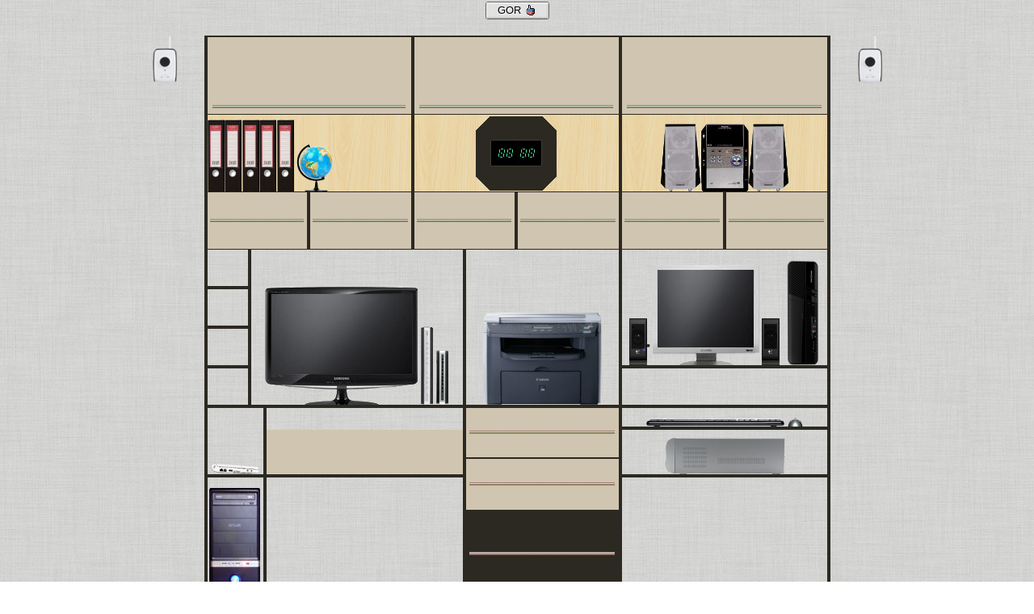

--- FILE ---
content_type: text/html; charset=UTF-8
request_url: https://home.gladilov.org.ru/desk/
body_size: 2667
content:
<!DOCTYPE html><html class='site'><head><title>Стол</title>
<link rel='icon' type='image/png' href='/img/desk/favicon.png'>
<link rel='shortcut icon' type='image/vnd.microsoft.icon' href='favicon.ico'>
<meta http-equiv='Content-Type' content='text/html; charset=UTF-8'>
<link href='/main.css' rel='stylesheet' type='text/css'>
<link href='desk.css' rel='stylesheet' type='text/css'>
<style type='text/css'>
.t_top {
    vertical-align:top!important;
}
.t_bottom {
    vertical-align:bottom!important;
}
</style>
<!-- Logs -->
<script type="text/javascript">
  var _paq = _paq || [];
  /* tracker methods like "setCustomDimension" should be called before "trackPageView" */
  _paq.push(['trackPageView']);
  _paq.push(['enableLinkTracking']);
  (function() {
    var u="//gladilov.org.ru/logs/";
//    _paq.push(['setTrackerUrl', u+'piwik.php']);
    _paq.push(['setSiteId', '1']);
    var d=document, g=d.createElement('script'), s=d.getElementsByTagName('script')[0];
    g.type='text/javascript'; g.async=true; g.defer=true; g.src=u+'piwik.js'; s.parentNode.insertBefore(g,s);
  })();
</script>
<!-- End Logs -->
<!-- Tiny -->
<!-- End Tiny -->
<link href='/button/button.css' rel='stylesheet' type='text/css' />
<link href='/button/button-chrome.css' rel='stylesheet' type='text/css' />
<script type='text/javascript' src='/js/pngfix.js'></script>
<script type='text/javascript'>$(document).ready(function(){$(document).pngFix();});</script>
<script type='text/javascript' src='/js/desk/show_clock.js'></script>
<script type='text/javascript' src='/js/desk/over.js'></script>
</head><body class='site'><center><table>
<tbody>
<tr height='2'>
<td colspan='6'></td>
</tr>
<tr>
<td width='1'></td>
<td width='1'></td>
<td>
<table class='button'>
<tbody>
<tr>
<td class='ul-button'>
</td>
<td class='uc-button'>
</td>
<td class='ur-button'>
</td>
</tr>
<tr>
<td class='cl-button'>
</td>
<td class='cc-button' onmouseout="this.style.backgroundColor='#e1e1e1'" onmouseover="this.style.backgroundColor='#e8e8e8'">
<a class='button' href='/' title='Перейти на gladilov.org.ru'>&nbsp;&nbsp;&nbsp;GOR&nbsp;<img alt='' src='/img/special/gor.png' style='vertical-align: text-top;' />&nbsp;&nbsp;&nbsp;</a>
</td>
<td class='cr-button'>
</td>
</tr>
<tr>
<td class='dl-button'>
</td>
<td class='dc-button'>
</td>
<td class='dr-button'>
</td>
</tr>
</tbody>
</table>
</td>
<td width='1'>
</td>
</tr>
</tbody>
</table>
<br />
<table cellpadding='0' cellspacing='0' with='910'><tbody><tr><td height='5'></td><td width='65'>
</td><td></td><td width='65'></td><td></td></tr>
<tr><td></td><td align='left' class='t_top'>
<a href='/nvr/camera/' title='Камера'>
<img onmouseover="this.src='/img/desk/dcs920-b.png'" onmouseout="this.src='/img/desk/dcs920.png'" src='/img/desk/dcs920.png' alt='' /></a>
</td><td><table cellpadding='0' cellspacing='0'><tbody><tr><td width='4'></td><td width='50'></td>
<td width='4'></td><td width='15'></td><td width='4'></td><td width='50'></td><td width='4'></td><td width='125'></td>
<td width='4'></td><td width='60'></td><td width='4'></td><td width='60'></td><td width='4'></td><td width='125'></td>
<td width='4'></td><td width='125'></td><td width='4'></td><td width='125'></td><td width='4'></td></tr>

<tr><td class='brown' height='2'></td><td colspan='7' class='brown'></td><td class='brown'></td>
<td colspan='5' class='brown'></td><td class='brown'></td><td colspan='3' class='brown'></td><td class='brown'></td></tr>

<tr>
<td class='brown' height='95'></td>
<td colspan='7' class='creme_bottom' align='center' onclick='window.location.href='/toprowleft';' style='cursor: pointer;'><div class='knob'></div></a></td><td class='brown'></td>
<td colspan='5' class='creme_bottom' align='center'><div class='knob'></div></td><td class='brown'></td>
<td colspan='3' class='creme_bottom' align='center'><div class='knob'></div></td><td class='brown'></td>

<tr><td class='brown' height='1'></td><td colspan='7' class='brown'></td><td class='brown'></td>
<td colspan='5' class='brown'></td><td class='brown'></td><td colspan='3' class='brown'></td><td class='brown'></td></tr>

<tr>
<td class='brown' height='95'></td>
<td class='creme-back t_bottom' colspan='7' align='left'>
<img alt='' src='/img/desk/folder.png' /><img alt='' src='/img/desk/folder.png' /><img alt='' src='/img/desk/spacer.png' /><img alt='' src='/img/desk/folder.png' /><img alt='' src='/img/desk/folder.png' /><img alt='' src='/img/desk/spacer.png' /><img alt='' src='/img/desk/folder.png' /><img alt='' src='/img/desk/globe.png' />
</td>
<td class='brown'></td>
<td class='creme-back t_bottom' colspan='5' align='center'>
<!-- Clock --><a href='/net/ntp/' title='Время'>
<table cellpadding='0' cellspacing='0'><tbody><tr>
<td><img border='0' alt='' src='/img/desk/clock/clock11.png' /></td>
<td><img border='0' alt='' src='/img/desk/clock/clock12.png' /></td>
<td><img border='0' alt='' src='/img/desk/clock/clock13.png' /></td>
</tr><tr>
<td><img border='0' alt='' src='/img/desk/clock/clock21.png' /></td>
<td bgcolor='black'>
<table cellpadding='0' cellspacing='0'><tbody><tr><td bgcolor='black'>
&nbsp;&nbsp;<img src='/img/desk/clock/dg8.gif' name='hr1' /><img src='/img/desk/clock/dg8.gif' name='hr2' />
<img src='/img/desk/clock/dgc.gif' /><img src='/img/desk/clock/dg8.gif' name='mn1' /><img src='/img/desk/clock/dg8.gif' name='mn2' />
</td></tr></tbody></table>
<script type='text/javascript'>dotime();</script></td>
<td><img border='0' alt='' src='/img/desk/clock/clock23.png' /></td></tr><tr>
<td><img border='0' alt='' src='/img/desk/clock/clock31.png' /></td>
<td><img border='0' alt='' src='/img/desk/clock/clock32.png' /></td>
<td><img border='0' alt='' src='/img/desk/clock/clock33.png' /></td>
</tr></tbody></table></a>
<!-- Clock end -->
</td>
<td class='brown'></td><td class='creme-back t_bottom' colspan='3' align='center'>
<a href='/music/' title='Музыка'>
<img onmouseover="this.src='/img/desk/sc-pm29-b.png'" onmouseout="this.src='/img/desk/sc-pm29.png'" src='/img/desk/sc-pm29.png' /></a>
</td><td class='brown'></td></tr>

<tr><td class='brown' height='1'></td><td colspan='7' class='brown'></td><td class='brown'></td>
<td colspan='5' class='brown'></td><td class='brown'></td><td colspan='3' class='brown'></td><td class='brown'></td></tr>

<tr><td class='brown' height='70'></td>
<td colspan='5' class='creme_center' align='center'><div class='knob'></div></td><td class='brown'></td>
<td class='creme_center' align='center'><div class='knob'></div></td><td class='brown'></td>
<td colspan='3' class='creme_center' align='center'><div class='knob'></div></td><td class='brown'></td>
<td class='creme_center' align='center'><div class='knob'></div></td><td class='brown'></td>
<td class='creme_center' align='center'><div class='knob'></div></td><td class='brown'></td>
<td class='creme_center' align='center'><div class='knob'></div></td><td class='brown'></td></tr>

<tr><td class='brown' height='1'></td><td colspan='7' class='brown'></td><td class='brown'></td>
<td colspan='5' class='brown'></td><td class='brown'></td><td colspan='3' class='brown'></td><td class='brown'></td></tr>

<tr><td class='brown' height='45'></td><td></td><td class='brown'></td>
<!-- B2330 --><td colspan='7' rowspan='7' align='center' class='t_bottom'>
<a href='/' title='gladilov.org.ru'>
<img onmouseover="swp('B','B1')" onmouseout="swp('B','B')" src='/img/desk/b2330.png' alt='' name='B'></a><img alt='' src='/img/desk/spacer.png' width='4'><a href='/net/gw/' title='Шлюз'><img onmouseover="this.src='/img/desk/dir-615-b.png'" onmouseout="this.src='/img/desk/dir-615.png'" src='/img/desk/dir-615.png' alt='' /></a><img alt='' src='/img/desk/spacer.png' width='3' /><img alt='' src='/img/desk/spacer.png' /><a href='/net/hive/' title='Hive'><img onmouseover="this.src='/img/desk/dir-320-b.png'" onmouseout="this.src='/img/desk/dir-320.png'" src='/img/desk/dir-320.png' alt='' /></a>
</td><td class='brown'></td><!-- Printer --><td colspan='3' rowspan='7' align='center' class='t_bottom'>
<a href='/scanner/' title='МФУ'>
<img onmouseover="this.src='/img/desk/mf4018-b.png'" onmouseout="this.src='/img/desk/mf4018.png'" src='/img/desk/mf4018.png' alt='' /></a></td>
<td class='brown'></td><!-- JustL -->
<td colspan='3' rowspan='5' align='center' class='t_bottom'>
<img alt='' src='/img/desk/s100l.png' /><img alt='' src='/img/desk/spacer.png' width='3' /><img onmouseover="swp('C','C1')" onmouseout="swp('C','C')" src='/img/desk/173p.png' alt='' name='C' /><img alt='' src='/img/desk/spacer.png' width='3' /><img alt='' src='/img/desk/s100r.png' /><img alt='' src='/img/desk/spacer.png' width='8' /><img onmouseover='swp('C','C1','D','D')' onmouseout='swp('C','C','D','D')' src='/img/desk/justlcomp2.png' alt='' name='D' /></td><td class='brown'></td></tr>

<tr><td class='brown' height='4' colspan='3'></td><td class='brown'></td><td class='brown'></td><td class='brown'></td></tr>

<tr><td class='brown' height='45'></td><td></td><td class='brown'></td><td class='brown'></td><td class='brown'></td>
<td class='brown'></td></tr>

<tr><td class='brown' height='4' colspan='3'></td><td class='brown'></td><td class='brown'></td><td class='brown'></td></tr>

<tr><td class='brown' height='45'></td><td></td><td class='brown'></td><td class='brown'></td><td class='brown'></td>
<td class='brown'></td></tr>

<tr><td class='brown' height='4' colspan='3'></td><td class='brown'></td><td class='brown' colspan='5'></td></tr>

<tr><td class='brown' height='45'></td><td></td><td class='brown'></td><td class='brown'></td><td class='brown'></td>
<td colspan='3'></td><td class='brown'></td></tr><!-- table desk -->
<tr><td class='brown' height='4' colspan='19'></td></tr>

<tr><td class='brown' height='23'></td><td colspan='3' rowspan='5' align='center' class='t_bottom'><!-- 701 -->
<img alt='' src='/img/desk/4g-701.png' name='A' onmouseover="swp('B','B1')" onmouseout="swp('B','B')" /></td><td class='brown'></td><td colspan='5'></td><td class='brown'></td>
<td class='creme_center' colspan='3' rowspan='3' align='center'><div class='knob'></div></td>
<td class='brown'></td><td colspan='3' align='center' style='padding:0;' class='t_bottom'>
<img src='/img/desk/justlkey.png' /><img alt='' src='/img/desk/spacer.png' width='4' /><img src='/img/desk/mouse.png' />
</td><td class='brown'></td></tr>

<tr><td class='brown' height='4'></td><td class='brown'></td><td colspan='5'></td><td class='brown'></td>
<td class='brown'></td><td class='brown'></td><td class='brown'></td><td class='brown'></td>
<td class='brown' colspan='5'></td></tr>

<tr><td class='brown' height='34'></td><td class='brown'></td><td colspan='5' rowspan='3' align='center'>
<table width='100%' height='54'><tbody><tr><td class='creme'></td></tr></tbody></table></td>
<td class='brown'></td><td class='brown'></td><td colspan='3' rowspan='3' align='center' class='t_bottom'>
<!-- JustL comp --><img alt='' src='/img/desk/justlcomp.png' /></td><td class='brown'></td></tr>

<tr><td class='brown' height='2'></td><td class='brown'></td><td class='brown' colspan='5'></td><td class='brown'></td></tr>

<tr><td class='brown' height='19'></td><td class='brown'></td><td class='brown'></td>
<td class='creme_center' colspan='3' rowspan='3' align='center'><div class='knob'></div></td>
<td class='brown'></td><td class='brown'></td></tr>

<tr><td class='brown' height='4' colspan='10'></td><td class='brown'></td><td class='brown' colspan='5'></td>
<td class='brown'></td></tr>

<tr><td class='brown' height='40'></td><td colspan='3' rowspan='3' align='center' class='t_bottom'><!-- Soul comp --><img alt='' src='/img/desk/soulcomp.png' /></td>
<td class='brown'></td><td colspan='5' rowspan='4'></td><td class='brown'></td><td class='brown'></td>
<td colspan='3' rowspan='4'></td><td class='brown'></td></tr>

<tr><td class='brown' height='2'></td><td class='brown'></td><td class='brown'></td><td class='brown' colspan='3'></td>
<td class='brown'></td><td class='brown'></td></tr>

<tr><td class='brown' height='120'></td><td class='brown'></td><td class='brown'></td><td colspan='3' height='100%' class="brown-box">
<table border='0' width='100%' height='100%'><tbody height='100%'><tr height='100%'><td class='brown-box' align='center' height='100%'>
<div class='knob'></div></td></tr></tbody></table></td><td class='brown'></td><td class='brown'></td></tr>

<tr><td class='brown' height='15' colspan='5'></td><td class='brown' colspan='5'></td><td class='brown'></td></tr>

</tbody></table></td><td align='right' class='t_top'><a href='/nvr/video/' title='Видео'>
<img onmouseover="this.src='/img/desk/dcs920-bc.png'" onmouseout="this.src='/img/desk/dcs920.png'" src='/img/desk/dcs920.png' alt='' /></a>
</td><td></td></tr><tr><td height='5' colspan='5'></td></tr></tbody></table>
<br />
<font class='maintextsupersmall'>Последнее изменение страницы: пятница, 5 февраля 2021 года, 20  часов 44  минуты.</font>
<br /><p class="textcopyright">&copy;&nbsp;<a title="Павел 'Soul' Гладилов" class="sign" href="mailto:pavel@gladilov.org.ru">Павел&nbsp;<img alt="" style="box-shadow: 0 0 0 1px rgba(0, 0, 0, 0.15); -moz-border-radius: 10px; -webkit-border-radius: 10px; -o-border-radius: 10px; border-radius: 10px; vertical-align: bottom;" src="/img/special/soul.png" width="20" height="20" />&nbsp;Гладилов</a>,&nbsp;2026&nbsp;</p>
</center></body></html>

--- FILE ---
content_type: text/css
request_url: https://home.gladilov.org.ru/main.css
body_size: 1423
content:
@charset "UTF-8";
html, body {
    background-color: #ffffff;
    font-family: arial, verdana, tahoma, sans-serif;
    color: #444444;
    font-size: 10pt;
    margin: 0px;
    padding: 0px;
    text-align: center;
    width: 100%;
    height: 100%;
}
html.site, body.site,
html.concrete, body.concrete,
html.greek, body.greek,
html.textile, body.textile,
html.rubchik, body.rubchik,
html.brick, body.brick,
html.cell, body.cell,
html.lightwood, body.lightwood,
html.wood, body.wood,
html.graywash, body.graywash,
html.greywash, body.greywash,
html.bbgg, body.bbgg,
html.canvas, body.canvas,
html.darkcanvas, body.darkcanvas,
html.orig, body.orig,
html.net, body.net,
html.lightbluejeans, body.lightbluejeans,
html.schematics, body.schematics, {
    width: 100%;
    height: 100%;
    margin: 0px;
    padding: 0px;
    background-size: cover;
    min-height: 100%;
}

html.site, body.site {
    background: url(/img/special/bg/textile.jpg) repeat;
}
html.concrete, body.concrete {
    background: url(/img/special/bg/concrete.jpg) repeat;
}
html.greek, body.greek {
    background: url(/img/special/bg/greek.jpg) repeat;
}
html.textile, body.textile {
    background: url(/img/special/bg/textile.jpg) repeat;
}
html.rubchik, body.rubchik {
    background: url(/img/special/bg/rubchik.jpg) repeat;
}
html.brick, body.brick {
    background: url(/img/special/bg/brick.jpg) repeat;
}
html.cell, body.cell {
    background: url(/img/special/bg/cell.gif) repeat;
}
html.lightwood, body.lightwood {
    background: url(/img/special/bg/lightwood.jpg) repeat;
}
html.wood, body.wood {
    background: url(/img/special/bg/wood.jpg) repeat;
}
html.graywash, body.graywash, html.greywash, body.greywash {
    background: url(/img/special/bg/graywash.png) repeat;
}
html.bbgg, body.bbgg {
    background: url(/img/special/bg/bbgg.gif) repeat;
}
html.canvas, body.canvas {
    background: url(/img/special/bg/canvas.png) repeat;
}
html.darkcanvas, body.darkcanvas {
    background: url(/img/special/bg/darkcanvas.png) repeat;
}
html.orig, body.orig {
    background: url(/img/special/bg/original.jpg) repeat;
}
html.net, body.net {
    background: url(/img/special/bg/net.gif) repeat;
}
html.schematics, body.schematics {
    background: url(/img/special/bg/schematics.png) repeat;
}
html.lightbluejeans, body.lightbluejeans {
    background: url(/img/special/bg/lightbluejeans.jpg) repeat;
}
a {
    color: black;
}
#bottom {
    position: absolute;
    top: 93%;
    left: 49%;
    width: 250px;
    height: 30px;
    margin-left: -75px;
    margin-top: -15px;
}
.rigth {
    text-align: right;
}
.left {
    text-align: left;
}
a.sign, a.site {
    text-decoration: underline;
    cursor: pointer;
    color: #000000;
}
a.sign:hover, a.site:hover {
    color: #808080;
}
a.site img, a.sign img {
    border: none!important;
}
a.signlight, a.sitelight {
    text-decoration: underline;
    cursor: pointer;
    color: #ffffff;
}
a.signlight:hover, a.sitelight:hover {
    color: #d0d0d0;
}
a.sitelight img, a.signlight img {
    border: none!important;
}

a.noborder {
    border: 0;
    outline: none;
}
a:hover {
    color: grey;
}
table {
    border-collapse: collapse;
    margin: 0px;
    border: 0px;
    border-collapse: collapse;
}
table td {
    padding: 0px;
    vertical-align: middle;
}
p.tab, h1.tab, h2.tab, h3.tab {
    text-indent: 25px;
    text-align: justify;
}
hr.shadow {
    background-color: #e5e5e5;
    border-bottom: 1px solid #ffffff;
    height: 1px;
    margin: 9px 1px;
    line-height: 20px;
    padding-left: 15px;
    padding-right: 15px;
    margin-left: 10px;
    margin-right: 10px;
}
h1.header, h2.header, h3.header, h1.headerlight, h2.headerlight, h3.headerlight {
    font-family: arial, verdana, tahoma, sans-serif;
    margin: 3px;
    padding: 3px;
}
h1.header, h2.header, h3.header {
    color: #666666;
    text-shadow: 1px 1px 0px #ffffff;
    filter: shadow (color=#ffffff, direction=45, strength=1);
}
h1.headerlight, h2.headerlight, h3.headerlight {
    color: #e0e0e0;
    text-shadow: 1px 1px 0px #868686;
    filter: shadow (color=#868686, direction=45, strength=1);
}
h1.header, h1.headerlight {
    font-size: 40px;
}
h2.header, h2.headerlight {
    font-size: 24px;
}
h3.header, h3.headerlight {
    font-size: 18px;
}
a.noline {
    font-family: arial, verdana, tahoma, sans-serif;
    text-decoration: none !important;
    color: #666666;
}
.flag {
    border: 1px solid #888888;
}
.text, .maintextbig, .maintext, .maintextsmall, .maintextsupersmall, .maintexthypersmall, .textcopyright {
    margin: 0px;
    padding: 0px;
    color: #444444;
    font-family: arial, verdana, tahoma, sans-serif;
    text-shadow: 1px 1px 0px #ffffff;
    filter: shadow (color=#ffffff, direction=45, strength=1);
}
.maintextbig, .maintextbiglight {
    font-size: 16pt;
}
.maintext, .maintextlight {
    font-size: 12pt;
}
.maintextsmall, .maintextsmalllight {
    font-size: 10pt;
}
.maintextsupersmall, .maintextsupersmalllight {
    font-size: 8pt;
}
.maintexthypersmall, .maintexthypersmalllight {
    font-size: 7pt;
}
.textcopyright, .textcopyrightlight {
    font-size: 10pt;
}
.textlight, .maintextlight, .maintextsmalllight, .maintextsupersmalllight, .maintexthypersmalllight, .textcopyrightlight {
    margin: 0px;
    padding: 0px;
    color: #e0e0e0;
    font-family: arial, verdana, tahoma, sans-serif;
    text-shadow: 1px 1px 0px #868686;
    filter: shadow (color=#868686, direction=45, strength=1);
}
img.noborder {
    border: none !important;
}
.leftimg {
    float: left;
    margin: 7px 7px 7px 0;
}
.rightimg {
    float: right;
    margin: 7px 0 7px 7px;
}
a.toplink {
    font-family: arial, helvetica, sans-serif;
    font-size: 16px;
    color: #555555;
    line-height: 35px;
    text-align: right;
    padding-right: 12px;
    background: url(/img/special/toplink.png) 7px center no-repeat rgba(220, 220, 220, 0.3);
    width: 100px;
    height: 35px;
    bottom: 50px;
    right: 10px;
    margin-right: 10px;
    margin-bottom: 10px;
    border: 1px solid #999999;
    -moz-border-radius: 3px;
    -webkit-border-radius: 3px;
    -khtml-border-radius: 3px;
    border-radius: 3px;
    behavior: url(/img/special/border-radius.htc);
    position: fixed;
    display: none;
    cursor: pointer;
}


--- FILE ---
content_type: text/css
request_url: https://home.gladilov.org.ru/desk/desk.css
body_size: 413
content:
html, body {
    background-image: url(/img/desk/wallpaper.png);
    margin: 0;
    padding: 0;
    background-color: #d4e1d1;
    color:black;
    font-family: arial,verdana,tahoma;
    font-size: 10pt;
    align: center;
}
img {
    border: none; vertical-align: bottom;
}
a {
    color: black;
    text-decoration: none;
}
a:hover {
    color:grey;
}
table {
    border-collapse:collapse;
}
td.brown {
    background-color: #2c2922;
}
td.brown-box {
    background-color: #2c2922;
    vertical-align: top;
    padding-top: 25px;
}
td.brown-box:hover {
    background-color: #312e27;
    vertical-align: top;
    padding-top: 25px;
}
td.creme {
    background-color: #d0c5b0;
}
td.creme-back {
    background: url(/img/desk/dvp.png);
}
td.creme_bottom {
    background-color: #d0c5b0;
    vertical-align: bottom;
    padding-bottom: 7px;
}
td.creme_bottom:hover {
    background-color: #d5cab5;
    vertical-align: bottom;
    padding-bottom: 7px;
}
td.creme_center {
    background-color: #d0c5b0;
}
td.creme_center:hover {
	background-color: #d5cab5;
}
div.knob {
	height: 4px;
	text-align: center;
	width: 95%;
	background-image: url(/img/desk/knob.png);
}

--- FILE ---
content_type: text/css
request_url: https://home.gladilov.org.ru/button/button.css
body_size: 662
content:
table.btn, tr.btn, a.btn {
    font-family: arial, verdana, tahoma, sans-serif;
    font-size: 10px;
    vertical-align: middle !important;
    height: 100%;
    width: 100%;
    max-width: 100%;
    cursor: pointer;
    color: #444444 !important;
    text-align: left;
    vertical-align: middle !important;
}
table.btn * img {
    vertical-align: middle !important;
}
a.btn {
    font-family: arial, verdana, tahoma, sans-serif;
    font-size: 10pt;
    text-decoration: none !important;
    /*display: table-cell;*/
    display: inline-block;
    text-shadow: 1px 1px 0px #ffffff;
    filter: shadow (color=#ffffff, direction=45, strength=1);
    vertical-align: middle !important;
}
img.btn, img.button {
    vertical-align: middle !important;
}
td.button {
    height: 100%;
}
a.error, .button {
    font-family: arial, verdana, tahoma, sans-serif;
    font-size: 10pt;
    color: black !important;
    text-decoration: none !important;
    /*display: table-cell;*/
    display: inline-block !important;
    width: 100% !important;
    height: 100% !important;
    text-shadow: 1px 1px 0px #ffffff;
    filter: shadow (color=#ffffff, direction=45, strength=1);
    vertical-align: middle !important;
}
.button:hover, a.error:hover {
    color: #444444 !important;
    vertical-align: middle !important;
}
a.button img {
    border: none !important;
}
#bottom {
    position: absolute;
    top: 95%;
    left: 48%;
    width: 200px;
    height: 30px;
    margin-left: -75px;
    margin-top: -15px;
}
table.button {
    width: 100%!important;
    text-align: center;
    border-collapse: collapse !important;
    padding: 0px !important;
    cellspacing: 0px !important;
    vertical-align: middle !important;
}
table.button tbody {
    display: inline-block;
}
.button * td {
    vertical-align: middle !important;
}
.button {
    font-family: arial, verdana, tahoma, sans-serif;
    font-size: 10pt;
    vertical-align: middle !important;
    cellpadding: 0px !important;
    cellspacing: 0px !important;
    cursor: pointer;
    vertical-align: middle !important;
}
.ul-button {
    background: url(/img/button/ul.gif) no-repeat !important;
    height: 3px;
    width: 3px;
}
.uc-button {
    background: url(/img/button/uc.gif) repeat-x !important;
    height: 3px;
}
.ur-button {
    background: url(/img/button/ur.gif) no-repeat !important;
    height: 3px;
    width: 3px;}
.cl-button {
    background: url(/img/button/cl.gif) repeat-y !important;
    width: 3px;}
.cc-button {
    background: #e1e1e1 !important;
    text-align: center;
}
.cc-button:hover {
    background: #e8e8e8 !important;
}
.cr-button {
    background: url(/img/button/cr.gif) repeat-y !important;
    width: 3px;
}
.dl-button {
    background: url(/img/button/dl.gif) no-repeat !important;
    height: 3px;
    width: 3px;
}
.dc-button {
    background: url(/img/button/dc.gif) repeat-x !important;
    height: 3px;
}
.dr-button {
    background: url(/img/button/dr.gif) no-repeat !important;
    height: 3px;
    width: 3px;
}

--- FILE ---
content_type: text/css
request_url: https://home.gladilov.org.ru/button/button-chrome.css
body_size: 402
content:
/* Firefox and Chrome button CSS */
table.btn {
    background-image: linear-gradient(to bottom, #f6f6f6, #d6d6d6);
    background-color: #e0e0e0;
    background-repeat: repeat-x;
    border-color: rgba(0, 0, 0, 0.15);
    border-image: none;
    -moz-border-radius: 6px;
    -o-border-radius: 6px;
    -webkit-border-radius: 6px;
    border-radius: 6px;
    border-style: solid;
    border-width: 1px;
    border-collapse: collapse;
    border-spacing: 0px;
    box-shadow: 0 1px 0 rgba(255, 255, 255, 0.2) inset, 0 1px 2px rgba(0, 0, 0, 0.05);
    /*display: block;*/
    font-size: 14px;
    line-height: 20px;
    margin-bottom: 0px;
    padding: 4px 12px;
    text-shadow: 0 1px 1px rgba(255, 255, 255, 0.75);
    vertical-align: middle !important;
}
table.btn:hover {
    background-image: linear-gradient(to bottom, #e6e6e6, #c6c6c6);
}
table.btn * td {
    vertical-align: middle;
}